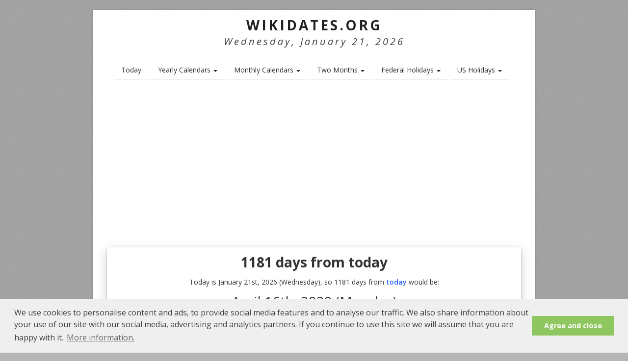

--- FILE ---
content_type: text/html; charset=UTF-8
request_url: https://www.wikidates.org/calculate/1181-days-from-today.html
body_size: 5135
content:
<!DOCTYPE HTML>
<html lang="en">
<head>
<meta charset="utf-8" />
<meta name="viewport" content="width=device-width, initial-scale=1" />
<!--[if IE]><meta http-equiv='X-UA-Compatible' content='IE=edge,chrome=1'><![endif]-->
<title>1181 days from today | Wikidates.org</title>
<meta name=description content="1181 days from today would be Monday, April 16th, 2029, day numbers 106, week number 16. Sunrise time: 07:04 am, Sunset time: 08:20 pm, Day length: 13h 15m. Moon Phase: Waxing Crescent ↑, Illumination: 8, Moon Age: 2.79 day(s)." />
<meta name=robots content="noodp,noydir" />
<link rel=canonical href="https://www.wikidates.org/1181-days-from-today.html" />
<meta property="og:title" content="1181 days from today" />
<meta property="og:url" content="https://www.wikidates.org/1181-days-from-today.html" />
<meta property="og:description" content="1181 days from today would be Monday, April 16th, 2029, day numbers 106, week number 16. Sunrise time: 07:04 am, Sunset time: 08:20 pm, Day length: 13h 15m. Moon Phase: Waxing Crescent ↑, Illumination: 8, Moon Age: 2.79 day(s)." />
<meta property="og:image" content="" />
<meta property="og:type" content="article" />
<meta property="og:site_name" content="WikiDates.org" />
<meta property="og:locale" content="en_US" />
<meta property="fb:app_id" content="254268825378492" />
<style>* {margin:0;padding:0;border:none;}</style>
<link rel="stylesheet" href="/css/estyle.css" />
<link rel="preconnect" href="https://fonts.googleapis.com">
<link rel="preconnect" href="https://fonts.gstatic.com" crossorigin>
<link rel="preload" href="https://fonts.googleapis.com/css2?family=Open+Sans:ital,wght@0,300;0,400;0,500;0,600;0,700;0,800;1,300;1,400;1,500;1,600;1,700;1,800&display=swap" as="style" onload="this.onload=null;this.rel='stylesheet'">

<!--[if lt IE 9]><script src="http://html5shim.googlecode.com/svn/trunk/html5.js"></script><![endif]-->
<!--[if IE 7]><link rel="stylesheet" href="/css/font-awesome-ie7.min.css"><![endif]-->
<meta name="msvalidate.01" content="2D33ACAFF9F1D0AA29808BB870FE589A" />
<link rel="Shortcut Icon" href="/favicon.ico" type="image/x-icon" />
<script>
  (function(i,s,o,g,r,a,m){i['GoogleAnalyticsObject']=r;i[r]=i[r]||function(){
  (i[r].q=i[r].q||[]).push(arguments)},i[r].l=1*new Date();a=s.createElement(o),
  m=s.getElementsByTagName(o)[0];a.async=1;a.src=g;m.parentNode.insertBefore(a,m)
  })(window,document,'script','//www.google-analytics.com/analytics.js','ga');

  ga('create', 'UA-63861784-1', 'auto');
  ga('send', 'pageview');

</script>
<link rel="apple-touch-icon" sizes="57x57" href="/images/apple-icon-57x57.png">
<link rel="apple-touch-icon" sizes="60x60" href="/images/apple-icon-60x60.png">
<link rel="apple-touch-icon" sizes="72x72" href="/images/apple-icon-72x72.png">
<link rel="apple-touch-icon" sizes="76x76" href="/images/apple-icon-76x76.png">
<link rel="apple-touch-icon" sizes="114x114" href="/images/apple-icon-114x114.png">
<link rel="apple-touch-icon" sizes="120x120" href="/images/apple-icon-120x120.png">
<link rel="apple-touch-icon" sizes="144x144" href="/images/apple-icon-144x144.png">
<link rel="apple-touch-icon" sizes="152x152" href="/images/apple-icon-152x152.png">
<link rel="apple-touch-icon" sizes="180x180" href="/images/apple-icon-180x180.png">
<link rel="icon" type="image/png" sizes="192x192"  href="/images/android-icon-192x192.png">
<link rel="icon" type="image/png" sizes="32x32" href="/images/favicon-32x32.png">
<link rel="icon" type="image/png" sizes="96x96" href="/images/favicon-96x96.png">
<link rel="icon" type="image/png" sizes="16x16" href="/images/favicon-16x16.png">
<link rel="manifest" href="/images/manifest.json">
<meta name="msapplication-TileColor" content="#ffffff">
<meta name="msapplication-TileImage" content="/images/ms-icon-144x144.png">
<meta name="theme-color" content="#ffffff">
</head>
<body>
<div id="divBoxed" class="container">
<div class="transparent-bg"></div>
<div class="divPanel notop nobottom">
	<div class="row-fluid">
		<div class="span12">
			<div id="divLogo">
				<a href="/" id="divSiteTitle" title="WikiDates.org">WikiDates.org</a>
				<div id="divTagLine">
					Wednesday, January 21, 2026						
				</div>
			</div>
		</div>
	</div>
<div id="top">
<div class="row-fluid">
<div class="span12">
<div class="centered_menu">
<div class="navbar">
<button type="button" class="btn btn-navbar-highlight btn-large btn-primary" data-toggle="collapse" data-target=".nav-collapse">☰ MENU</button>
<div class="nav-collapse collapse">
<ul class="nav nav-pills ddmenu">
<li><a href="/todays-date.html" title="Today's Date">Today</a></li>
<li class="dropdown">
<a href="#" class="dropdown-toggle">Yearly Calendars <b class="caret"></b></a>
<ul class="dropdown-menu">
	<li class="dropdown"><a href="/2026-calendar.html">2026 Calendar</a></li>
	<li class="dropdown"><a href="/2027-calendar.html">2027 Calendar</a></li>
	<li class="dropdown"><a href="/2028-calendar.html">2028 Calendar</a></li>
	<li class="dropdown"><a href="/2029-calendar.html">2029 Calendar</a></li>
	<li class="dropdown"><a href="/2030-calendar.html">2030 Calendar</a></li>
</ul>
</li>
<li class="dropdown">
<a href="#" class="dropdown-toggle">Monthly Calendars <b class="caret"></b></a>
<ul class="dropdown-menu">
<li class="dropdown"><a href="/january-2026-calendar.html">January 2026 Calendar</a></li><li class="dropdown"><a href="/february-2026-calendar.html">February 2026 Calendar</a></li><li class="dropdown"><a href="/march-2026-calendar.html">March 2026 Calendar</a></li><li class="dropdown"><a href="/april-2026-calendar.html">April 2026 Calendar</a></li><li class="dropdown"><a href="/may-2026-calendar.html">May 2026 Calendar</a></li><li class="dropdown"><a href="/june-2026-calendar.html">June 2026 Calendar</a></li><li class="dropdown"><a href="/july-2026-calendar.html">July 2026 Calendar</a></li><li class="dropdown"><a href="/august-2026-calendar.html">August 2026 Calendar</a></li><li class="dropdown"><a href="/september-2026-calendar.html">September 2026 Calendar</a></li><li class="dropdown"><a href="/october-2026-calendar.html">October 2026 Calendar</a></li><li class="dropdown"><a href="/november-2026-calendar.html">November 2026 Calendar</a></li><li class="dropdown"><a href="/december-2026-calendar.html">December 2026 Calendar</a></li></ul>
</li>
<li class="dropdown">
	<a class="dropdown-toggle" href="#">Two Months <b class="caret"></b></a>
	<ul class="dropdown-menu">
		<li class="dropdown"><a href="/bi-monthly-2026-calendar.html">Two Months Calendar 2026</a></li>
		<li class="dropdown"><a href="/twm/january-and-february-2026-calendar.html">January and February 2026 Calendar</a></li>
		<li class="dropdown"><a href="/twm/february-and-march-2026-calendar.html">February and March 2026 Calendar</a></li>
		<li class="dropdown"><a href="/twm/march-and-april-2026-calendar.html">March and April 2026 Calendar</a></li>
		<li class="dropdown"><a href="/bi-monthly-2027-calendar.html">Two Months Calendar 2027</a></li>
	</ul>
</li>
<li class="dropdown">
	<a class="dropdown-toggle" href="#">Federal Holidays <b class="caret"></b></a>
	<ul class="dropdown-menu">
		<li class="dropdown"><a href="/federal-holidays/holidays-2026.html">Federal Holidays 2026</a></li>
		<li class="dropdown"><a href="/federal-holidays/holidays-2027.html">Federal Holidays 2027</a></li>
		<li class="dropdown"><a href="/federal-holidays/holidays-2028.html">Federal Holidays 2028</a></li>
		<li class="dropdown"><a href="/federal-holidays/holidays-2029.html">Federal Holidays 2029</a></li>
		<li class="dropdown"><a href="/federal-holidays/holidays-2030.html">Federal Holidays 2030</a></li>
	</ul>
</li>
<li class="dropdown">
	<a class="dropdown-toggle" href="#">US Holidays <b class="caret"></b></a>
	<ul class="dropdown-menu">
		<li class="dropdown"><a href="/american-holidays/holidays-2026.html">US Holidays 2026</a></li>
		<li class="dropdown"><a href="/american-holidays/holidays-2027.html">US Holidays 2027</a></li>
		<li class="dropdown"><a href="/american-holidays/holidays-2028.html">US Holidays 2028</a></li>
		<li class="dropdown"><a href="/american-holidays/holidays-2029.html">US Holidays 2029</a></li>
		<li class="dropdown"><a href="/american-holidays/holidays-2030.html">US Holidays 2030</a></li>
	</ul>
</li>	
</ul>
</div>
</div>
</div>
</div>
</div>
</div></div>
<div class="contentArea">
<div class="divPanel notop page-content"> 
<div class="row-fluid">
<div class="title-header center clearfix">
	<h1>1181 days from today</h1>
	<p>Today is January 21st, 2026 (Wednesday), so 1181 days from <a href="/todays-date.html" title="Today's Date">today</a> would be:</p>
	<div class="date-today_date">April 16th, 2029 (Monday)</div>
	<div class="space"></div>
	<p>Time Zone: America/Chicago (GMT-06:00)</p>	<div class="space"></div>
	<div class="wlink">
	<b>Number of days from today: </b>
	</div>
	<form method="GET" action="redirect-dates-from-today.php">
	<div class="butin">
	<label>
	<input type="number" name="rdays" id="rdays" size="10" maxlength="6" value="1181" min="-36500" max="36500" placeholder="Number of days">
	<input class=butsubmit type=submit value="Go!" />
	</label>
	</div>
	</form>
</div>
<div class="flocol">
<div class="date-span date-box">
<p>• Day numbers: 106</p>
<p>• Week number: 16</p>
<p>• Leap year: 2029 is not a leap year</p>
<p>• Daylight Saving Time: Yes</p>
</div>
<div class="date-span date-box">
<p>• Sunrise time: 07:04 am</p>
<p>• Sunset time: 08:20 pm</p>
<p>• Day length: 13h 15m</p>
<p>• Source: <a rel="nofollow noopener" href="https://www.suntoday.org/sunrise-sunset/2029/april/16.html" title="Sunrise, Sunset times for Monday, April 16, 2029" target="_blank">suntoday.org</a></p>
</div>
<div class="date-span date-box">
<p>• Moon Phase: Waxing Crescent</p>
<p>• Illumination: 8%</p>
<p>• Moon Age: 2.79 day(s)</p>
<p>• Source: <a rel="nofollow noopener" href="https://www.mooninfo.org/moon-phases/april-16-2029.html" title="Moon phase for Monday, April 16, 2029" target="_blank">mooninfo.org</a></p>
</div>
</div>
<div class="title-top clearfix">
<div class="daylink">
<prev>← <a href="/calculate/1180-days-from-today.html" title="1180 days from today">1180 days from today</a></prev><cent><a href="/calculate/1181-days-before-today.html" title="1181 days before today">1181 days before today</a></cent><next><a href="/calculate/1182-days-from-today.html" title="1182 days from today">1182 days from today</a> →</next>
</div>
</div>
<div class="title-top">
<script defer src="//pagead2.googlesyndication.com/pagead/js/adsbygoogle.js
?client=ca-pub-3622100587923190" crossorigin="anonymous"></script>
<!-- wikidates_1 -->
<ins class="adsbygoogle"
     style="display:block"     
     data-ad-client="ca-pub-3622100587923190"
     data-ad-slot="2894099461"
     data-ad-format="auto"
     data-full-width-responsive="true"></ins>
<script defer type="text/javascript">
(adsbygoogle = window.adsbygoogle || []).push({});
</script>
</div>
<div class="title-header clearfix">
<h2>April 16, 2029 Holidays and National Days</h2>
</div>
<div class="flocol">
<div class="span4 box"><a class="lazyimage" href="/holiday/patriots-day_1248.html" title="Patriots' Day"><picture><source srcset="/wwholidays/256webp/patriots-day_1248.webp" type="image/webp"><source srcset="/wwholidays/256/patriots-day_1248.png" type="image/png"><img class="lazy" src="/images/blank.png" data-src="/wwholidays/256/patriots-day_1248.png" alt="Patriots' Day"></picture></a><a href="/holiday/patriots-day_1248.html" title="Patriots' Day"><h3>Patriots' Day</h3></a></div><div class="span4 box"><a class="lazyimage" href="/holiday/world-semicolon-day_1211.html" title="World Semicolon Day"><picture><source srcset="/wwholidays/256webp/world-semicolon-day_1211.webp" type="image/webp"><source srcset="/wwholidays/256/world-semicolon-day_1211.png" type="image/png"><img class="lazy" src="/images/blank.png" data-src="/wwholidays/256/world-semicolon-day_1211.png" alt="World Semicolon Day"></picture></a><a href="/holiday/world-semicolon-day_1211.html" title="World Semicolon Day"><h3>World Semicolon Day</h3></a></div><div class="span4 box"><a class="lazyimage" href="/holiday/teach-your-daughter-to-volunteer-day_1210.html" title="Teach Your Daughter to Volunteer Day"><picture><source srcset="/wwholidays/256webp/teach-your-daughter-to-volunteer-day_1210.webp" type="image/webp"><source srcset="/wwholidays/256/teach-your-daughter-to-volunteer-day_1210.png" type="image/png"><img class="lazy" src="/images/blank.png" data-src="/wwholidays/256/teach-your-daughter-to-volunteer-day_1210.png" alt="Teach Your Daughter to Volunteer Day"></picture></a><a href="/holiday/teach-your-daughter-to-volunteer-day_1210.html" title="Teach Your Daughter to Volunteer Day"><h3>Teach Your Daughter to Volunteer Day</h3></a></div><div class="span4 box"><a class="lazyimage" href="/holiday/save-the-elephant-day_1208.html" title="Save The Elephant Day"><picture><source srcset="/wwholidays/256webp/save-the-elephant-day_1208.webp" type="image/webp"><source srcset="/wwholidays/256/save-the-elephant-day_1208.png" type="image/png"><img class="lazy" src="/images/blank.png" data-src="/wwholidays/256/save-the-elephant-day_1208.png" alt="Save The Elephant Day"></picture></a><a href="/holiday/save-the-elephant-day_1208.html" title="Save The Elephant Day"><h3>Save The Elephant Day</h3></a></div><div class="span4 box"><a class="lazyimage" href="/holiday/national-wear-your-pajamas-to-work-day_1207.html" title="National Wear Your Pajamas to Work Day"><picture><source srcset="/wwholidays/256webp/national-wear-your-pajamas-to-work-day_1207.webp" type="image/webp"><source srcset="/wwholidays/256/national-wear-your-pajamas-to-work-day_1207.png" type="image/png"><img class="lazy" src="/images/blank.png" data-src="/wwholidays/256/national-wear-your-pajamas-to-work-day_1207.png" alt="National Wear Your Pajamas to Work Day"></picture></a><a href="/holiday/national-wear-your-pajamas-to-work-day_1207.html" title="National Wear Your Pajamas to Work Day"><h3>National Wear Your Pajamas to Work Day</h3></a></div><div class="span4 box"><a class="lazyimage" href="/holiday/national-orchid-day_1206.html" title="National Orchid Day"><picture><source srcset="/wwholidays/256webp/national-orchid-day_1206.webp" type="image/webp"><source srcset="/wwholidays/256/national-orchid-day_1206.png" type="image/png"><img class="lazy" src="/images/blank.png" data-src="/wwholidays/256/national-orchid-day_1206.png" alt="National Orchid Day"></picture></a><a href="/holiday/national-orchid-day_1206.html" title="National Orchid Day"><h3>National Orchid Day</h3></a></div></div>
<div class="title-top clearfix dateevent">
→ <a href="/day/2029/4/16.html" title="April 16, 2029 Holidays and National Days">See all Holidays and National Days for April 16, 2029</a>
</div>
<div class="title-top">
<script defer src="//pagead2.googlesyndication.com/pagead/js/adsbygoogle.js
?client=ca-pub-3622100587923190" crossorigin="anonymous"></script>
<!-- wikidates_1 -->
<ins class="adsbygoogle"
     style="display:block"     
     data-ad-client="ca-pub-3622100587923190"
     data-ad-slot="2894099461"
     data-ad-format="auto"
     data-full-width-responsive="true"></ins>
<script defer type="text/javascript">
(adsbygoogle = window.adsbygoogle || []).push({});
</script>
</div>
<div class="title-header clearfix"><h2>April 16 in History</h2><div class=historyh2><div class=historyh3>1972</div><div class=historyh4>Two giants pandas arrive in the U.S. from China.</div></div><div class=historyh2x><div class=historyh3>1968</div><div class=historyh4>The Pentagon announces the “Vietnamization” of the war.</div></div><div class=historyh2><div class=historyh3>1947</div><div class=historyh4>A lens which provides zoom effects is demonstrated in New York City.</div></div><div class=historyh2x><div class=historyh3>1945</div><div class=historyh4>The destroyer USS Laffey survives horrific damage from attacks by 22 Japanese aircraft off Okinawa, earning the nickname “The Ship That Would Not Die.”</div></div><div class=historyh2><div class=historyh3>1945</div><div class=historyh4>American troops enter Nuremberg, Germany.</div></div><div class=historyh2x><div class=historyh3>1942</div><div class=historyh4>The Island of Malta is awarded the George Cross in recognition for heroism under constant German air attack. It was the first such award given to any part of the British Commonwealth.</div></div><div class=historyh2><div class=historyh3>1922</div><div class=historyh4>Annie Oakley shoots 100 clay targets in a row, setting a woman’s record.</div></div><div class=historyh2x><div class=historyh3>1917</div><div class=historyh4>Vladimir Lenin returns to Russia to start the Bolshevik Revolution.</div></div><div class=historyh2x>→ See more: <a href="/history/april-16-in-history.html" title="April 16 in history">April 16 in History</a></div></div><div class="title-header clearfix">
<h3>Days from April 16, 2029</h3>
<p>• <a href="/calculate/30-days-from-4-16-2029.html" title="30 days from April 16, 2029">30 days from April 16, 2029</a></p>
<p>• <a href="/calculate/60-days-from-4-16-2029.html" title="60 days from April 16, 2029">60 days from April 16, 2029</a></p>
<p>• <a href="/calculate/90-days-from-4-16-2029.html" title="90 days from April 16, 2029">90 days from April 16, 2029</a></p>
<p>• <a href="/calculate/120-days-from-4-16-2029.html" title="120 days from April 16, 2029">120 days from April 16, 2029</a></p>
<p>• <a href="/calculate/150-days-from-4-16-2029.html" title="150 days from April 16, 2029">150 days from April 16, 2029</a></p>
</div>
<div class="title-header clearfix">
<h3>Days before April 16, 2029</h3>
<p>• <a href="/calculate/30-days-before-4-16-2029.html" title="30 days before April 16, 2029">30 days before April 16, 2029</a></p>
<p>• <a href="/calculate/60-days-before-4-16-2029.html" title="60 days before April 16, 2029">60 days before April 16, 2029</a></p>
<p>• <a href="/calculate/90-days-before-4-16-2029.html" title="90 days before April 16, 2029">90 days before April 16, 2029</a></p>
<p>• <a href="/calculate/120-days-before-4-16-2029.html" title="120 days before April 16, 2029">120 days before April 16, 2029</a></p>
<p>• <a href="/calculate/150-days-before-4-16-2029.html" title="150 days before April 16, 2029">150 days before April 16, 2029</a></p>
</div>
<div class="title-header clearfix">
<h3>You may so like</h3>
<p>• <a href="/daystill/april-16.html" title="days till April 16th">How many days until April 16th?</a></p>
</div>
</div>
<div class="row-fluid">
</div>
</div>
</div>
<div id="divFooter" class="footerArea shadow">
<div class="divPanel"><div class="row-fluid"><div class="span12"><p class="copyright"> 
© 2026 <a href="/" title="WikiDates.org">WikiDates.org</a> - All rights reserved. | <a href="/cookie-policy.html">Cookie Policy</a> | <a href="/contact.html">Contact</a> | <a href="/sitemap.xml">Sitemap</a>
</p></div></div></div></div></div>
<script defer src="/js/jquery.min.js"></script> 
<script defer src="/js/bootstrap.min.js"></script>
<script defer src="/js/default.min.js"></script>
<script defer src="/js/lzload.js"></script>
<script defer src="/js/cookieconsent.min.js"></script>
<script defer src="https://printjs-4de6.kxcdn.com/print.min.js"></script>
<script defer type="text/javascript">
  (function(i,s,o,g,r,a,m){i['GoogleAnalyticsObject']=r;i[r]=i[r]||function(){
  (i[r].q=i[r].q||[]).push(arguments)},i[r].l=1*new Date();a=s.createElement(o),
  m=s.getElementsByTagName(o)[0];a.async=1;a.src=g;m.parentNode.insertBefore(a,m)
  })(window,document,'script','//www.google-analytics.com/analytics.js','ga');

  ga('create', 'UA-63861784-1', 'auto');
  ga('send', 'pageview');

</script>
<script defer type="text/javascript">
window.addEventListener("load", function(){
window.cookieconsent.initialise({
  "palette": {
    "popup": {
      "background": "#efefef",
      "text": "#404040"
    },
    "button": {
      "background": "#8ec760",
      "text": "#ffffff"
    }
  },
  "content": {
    "message": "We use cookies to personalise content and ads, to provide social media features and to analyse our traffic. We also share information about your use of our site with our social media, advertising and analytics partners. If you continue to use this site we will assume that you are happy with it.",
    "dismiss": "Agree and close",
    "link": "More information.",
	"href": "https://www.wikidates.org/cookie-policy.html"
  }
})});
</script>
<script async src="https://fundingchoicesmessages.google.com/i/pub-3622100587923190?ers=1" nonce="fMHyJNtk02EWbqxfnEr7Ig"></script><script nonce="fMHyJNtk02EWbqxfnEr7Ig">(function() {function signalGooglefcPresent() {if (!window.frames['googlefcPresent']) {if (document.body) {const iframe = document.createElement('iframe'); iframe.style = 'width: 0; height: 0; border: none; z-index: -1000; left: -1000px; top: -1000px;'; iframe.style.display = 'none'; iframe.name = 'googlefcPresent'; document.body.appendChild(iframe);} else {setTimeout(signalGooglefcPresent, 0);}}}signalGooglefcPresent();})();</script>
</body>
</html>

--- FILE ---
content_type: text/html; charset=utf-8
request_url: https://www.google.com/recaptcha/api2/aframe
body_size: 266
content:
<!DOCTYPE HTML><html><head><meta http-equiv="content-type" content="text/html; charset=UTF-8"></head><body><script nonce="_jwo42zTahJ05gNsC43Qiw">/** Anti-fraud and anti-abuse applications only. See google.com/recaptcha */ try{var clients={'sodar':'https://pagead2.googlesyndication.com/pagead/sodar?'};window.addEventListener("message",function(a){try{if(a.source===window.parent){var b=JSON.parse(a.data);var c=clients[b['id']];if(c){var d=document.createElement('img');d.src=c+b['params']+'&rc='+(localStorage.getItem("rc::a")?sessionStorage.getItem("rc::b"):"");window.document.body.appendChild(d);sessionStorage.setItem("rc::e",parseInt(sessionStorage.getItem("rc::e")||0)+1);localStorage.setItem("rc::h",'1769034997750');}}}catch(b){}});window.parent.postMessage("_grecaptcha_ready", "*");}catch(b){}</script></body></html>

--- FILE ---
content_type: application/javascript; charset=utf-8
request_url: https://fundingchoicesmessages.google.com/f/AGSKWxWoy-sx8d0TW_SzjDaQLHHZSv1OG5Po1ghvGbVTvWNOaP8PZPEIhUsH_6DeyMxUJ61b4zC3jSKJYvFd8TKG65NUkHC_9ot6JxoJsGmUg7w-tFb601JWJn2DsikAJa5rKIh1VT7xglSlwyMkHRQqVb39nn48cTYS8rZr_KRuvYWsq_YLrUG9Kdnt1ph_/_-popup-ad./collections/ads-/refreshsyncbannerad?/adreplace160x600./ads-300.
body_size: -1291
content:
window['71ca61f6-c078-4cf9-bffa-668cb103843c'] = true;